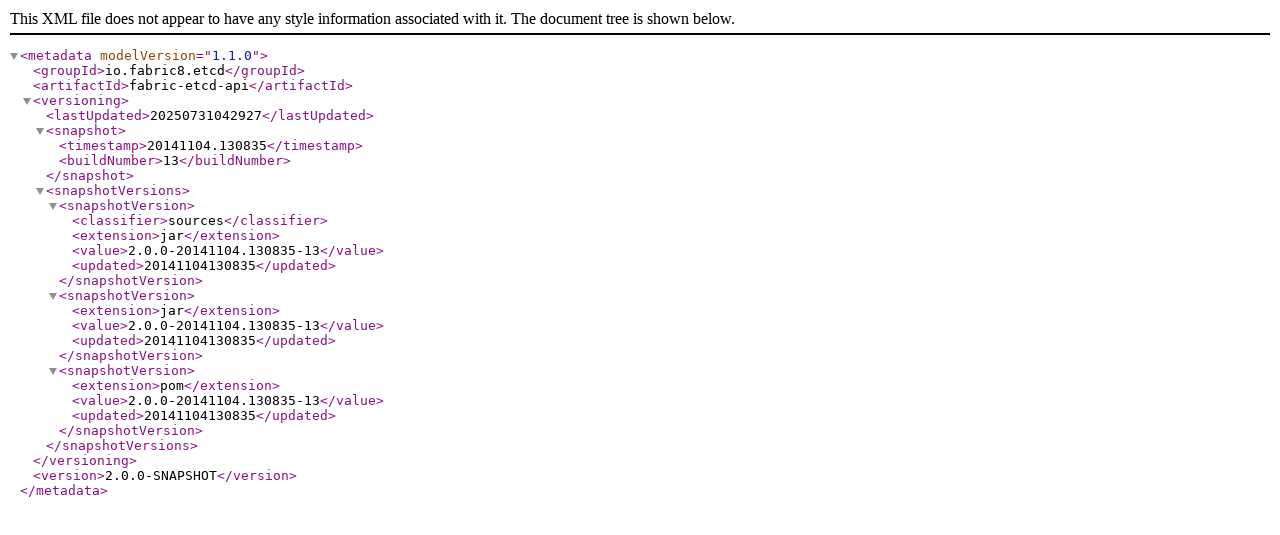

--- FILE ---
content_type: application/xml
request_url: https://repository.jboss.org/nexus/repository/public/io/fabric8/etcd/fabric-etcd-api/2.0.0-SNAPSHOT/maven-metadata.xml
body_size: 72
content:
<?xml version="1.0" encoding="UTF-8"?>
<metadata modelVersion="1.1.0">
  <groupId>io.fabric8.etcd</groupId>
  <artifactId>fabric-etcd-api</artifactId>
  <versioning>
    <lastUpdated>20250731042927</lastUpdated>
    <snapshot>
      <timestamp>20141104.130835</timestamp>
      <buildNumber>13</buildNumber>
    </snapshot>
    <snapshotVersions>
      <snapshotVersion>
        <classifier>sources</classifier>
        <extension>jar</extension>
        <value>2.0.0-20141104.130835-13</value>
        <updated>20141104130835</updated>
      </snapshotVersion>
      <snapshotVersion>
        <extension>jar</extension>
        <value>2.0.0-20141104.130835-13</value>
        <updated>20141104130835</updated>
      </snapshotVersion>
      <snapshotVersion>
        <extension>pom</extension>
        <value>2.0.0-20141104.130835-13</value>
        <updated>20141104130835</updated>
      </snapshotVersion>
    </snapshotVersions>
  </versioning>
  <version>2.0.0-SNAPSHOT</version>
</metadata>
